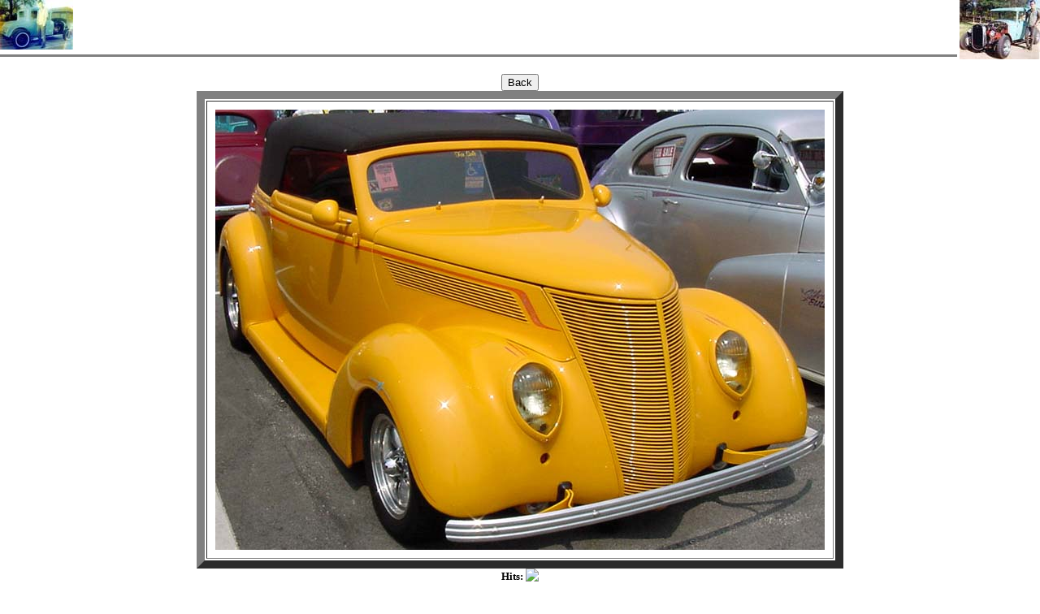

--- FILE ---
content_type: text/html
request_url: http://carnut.com/cgi-bin/05/image.pl?/show/05/lou/nat161.jpg
body_size: 1072
content:


<HTML><HEAD><TITLE>Auto Hobby Page Car Pics</TITLE>
<meta name="description" content="Antique Cars Classics Customs Hotrods Leadsleds Roadsters Streetrods Trucks Turbine Car 40 31 Ford 67 Dodge Charger 61 Chrysler Images Pics Pictures Photos Photographs Gifs Jpgs Events Schedule Vendors Forum">
<meta name="distribution" content="global">
<meta http-equiv="Keywords" content="Antique Cars Classics Customs Hotrods Leadsleds Roadsters Streetrods Trucks Turbine Car 40 31 Ford 67 Dodge Charger 61 Chrysler Images Pics Pictures Photos Photographs Gifs Jpgs Events Schedule Vendors Forum">
<link rel="shortcut icon" href="../../favicon.ico"></head>
<body leftmargin="0" topmargin="0" marginheight="0" marginwidth="0" bgcolor="#FFFFFF" background="../../white.jpg"><center><nobr><font size=2><b>
<a href="../../iown/cpenow.html"><IMG SRC="../../sml31rr.jpg" align="left" ALT="31 Ford Model A Coupe Hot Rod"></A>
<a href="../../iown/cpenow.html"><IMG SRC="../../sml31frt.jpg" align="right" ALT="31 Ford Model A Coupe Hot Rod"></A>
<script type="text/javascript"><!--
google_ad_client = "pub-0426839775815525";
google_alternate_color = "FFFFFF";
google_ad_width = 468;
google_ad_height = 60;
google_ad_format = "468x60_as";
google_color_border = "FFFFFF";
google_color_bg = "FFFFFF";
google_color_link = "336699";
google_color_url = "336699";
google_color_text = "333333";
//--></script>
<script type="text/javascript"
  src="http://pagead2.googlesyndication.com/pagead/show_ads.js">
</script>
<br clear=all><hr size=3 noshade><font size=2><b>
<script type="text/javascript"><!--
google_ad_client = "pub-0426839775815525";
google_ad_width = 728;
google_ad_height = 15;
google_ad_format = "728x15_0ads_al_s";
google_ad_channel ="";
//--></script>
<script type="text/javascript"
  src="http://pagead2.googlesyndication.com/pagead/show_ads.js">
</script><br>
<input type=button value="Back" onClick="history.go(-1)"><br>
<table border=10 cellpadding=10><tr><td><IMG SRC="/show/05/lou/nat161.jpg"></td></tr></table>
Hits: <IMG SRC="http://carnut.org/cgi-bin/05/nph-05?link=/show/05/lou/nat161.jpg" align="top">
<hr size=3 noshade>
<a href="../../iown/40ford.html"><IMG SRC="../../sml40rr.jpg" align="left" ALT="40 Ford Tudor Sedan"></A>
<a href="../../iown/40ford.html"><IMG SRC="../../sml40frt.jpg" align="right" ALT="40 Ford Tudor Sedan"></A>
<A HREF="../../nindex.html">Home</A>
- <A HREF="../../mylinks/mylinks.html">Links</A>
- <A HREF="../../sched/sched.html">Events</A>
- <A HREF="../../store/index.html">Store</a>
- <A HREF="../../vendors/a.html">Vendors</A>
- <A HREF="../../carchat.html">Forum</A>
- <A HREF="../../specs/specs.html">Specs</A>
- <A HREF="../../photo/cars.html">Pics</A><br>
<A HREF="../../ghm.html">G. McDowell</a><br>
<A HREF="../../ghm.html"><IMG SRC="../../slogo.jpg"></a>
<br>est. 1996</font></b></center>
</BODY>
</HTML>



--- FILE ---
content_type: text/html; charset=utf-8
request_url: https://www.google.com/recaptcha/api2/aframe
body_size: 267
content:
<!DOCTYPE HTML><html><head><meta http-equiv="content-type" content="text/html; charset=UTF-8"></head><body><script nonce="Kawdr4CkJDuHPF9Ccj_NVw">/** Anti-fraud and anti-abuse applications only. See google.com/recaptcha */ try{var clients={'sodar':'https://pagead2.googlesyndication.com/pagead/sodar?'};window.addEventListener("message",function(a){try{if(a.source===window.parent){var b=JSON.parse(a.data);var c=clients[b['id']];if(c){var d=document.createElement('img');d.src=c+b['params']+'&rc='+(localStorage.getItem("rc::a")?sessionStorage.getItem("rc::b"):"");window.document.body.appendChild(d);sessionStorage.setItem("rc::e",parseInt(sessionStorage.getItem("rc::e")||0)+1);localStorage.setItem("rc::h",'1764210116986');}}}catch(b){}});window.parent.postMessage("_grecaptcha_ready", "*");}catch(b){}</script></body></html>